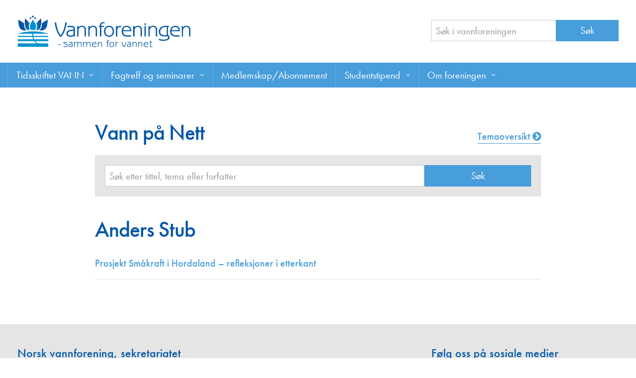

--- FILE ---
content_type: text/html; charset=UTF-8
request_url: https://vannforeningen.no/forfatter/anders-stub/
body_size: 7320
content:
<!doctype html>
<html class="no-js" lang="nb-NO" >
	<head>
		<meta charset="utf-8" />
		<meta name="viewport" content="width=device-width, initial-scale=1.0" />

		<link rel="icon" href="https://vannforeningen.no/wp-content/themes/FoundationPress/assets/img/icons/favicon.ico" type="image/x-icon">
		<link rel="apple-touch-icon-precomposed" sizes="144x144" href="https://vannforeningen.no/wp-content/themes/FoundationPress/assets/img/icons/apple-touch-icon-144x144-precomposed.png">
		<link rel="apple-touch-icon-precomposed" sizes="114x114" href="https://vannforeningen.no/wp-content/themes/FoundationPress/assets/img/icons/apple-touch-icon-114x114-precomposed.png">
		<link rel="apple-touch-icon-precomposed" sizes="72x72" href="https://vannforeningen.no/wp-content/themes/FoundationPress/assets/img/icons/apple-touch-icon-72x72-precomposed.png">
		<link rel="apple-touch-icon-precomposed" href="https://vannforeningen.no/wp-content/themes/FoundationPress/assets/img/icons/apple-touch-icon-precomposed.png">

        <script src="//use.typekit.net/gzj2vps.js"></script>
        <script>try{Typekit.load();}catch(e){}</script>

		<meta name='robots' content='index, follow, max-image-preview:large, max-snippet:-1, max-video-preview:-1' />

	<!-- This site is optimized with the Yoast SEO plugin v26.8 - https://yoast.com/product/yoast-seo-wordpress/ -->
	<title>Anders Stub Arkiver - Vannforeningen</title>
	<link rel="canonical" href="https://vannforeningen.no/forfatter/anders-stub/" />
	<meta property="og:locale" content="nb_NO" />
	<meta property="og:type" content="article" />
	<meta property="og:title" content="Anders Stub Arkiver - Vannforeningen" />
	<meta property="og:url" content="https://vannforeningen.no/forfatter/anders-stub/" />
	<meta property="og:site_name" content="Vannforeningen" />
	<meta name="twitter:card" content="summary_large_image" />
	<script type="application/ld+json" class="yoast-schema-graph">{"@context":"https://schema.org","@graph":[{"@type":"CollectionPage","@id":"https://vannforeningen.no/forfatter/anders-stub/","url":"https://vannforeningen.no/forfatter/anders-stub/","name":"Anders Stub Arkiver - Vannforeningen","isPartOf":{"@id":"https://vannforeningen.no/#website"},"breadcrumb":{"@id":"https://vannforeningen.no/forfatter/anders-stub/#breadcrumb"},"inLanguage":"nb-NO"},{"@type":"BreadcrumbList","@id":"https://vannforeningen.no/forfatter/anders-stub/#breadcrumb","itemListElement":[{"@type":"ListItem","position":1,"name":"Hjem","item":"https://vannforeningen.no/"},{"@type":"ListItem","position":2,"name":"Anders Stub"}]},{"@type":"WebSite","@id":"https://vannforeningen.no/#website","url":"https://vannforeningen.no/","name":"Vannforeningen","description":"","publisher":{"@id":"https://vannforeningen.no/#organization"},"potentialAction":[{"@type":"SearchAction","target":{"@type":"EntryPoint","urlTemplate":"https://vannforeningen.no/?s={search_term_string}"},"query-input":{"@type":"PropertyValueSpecification","valueRequired":true,"valueName":"search_term_string"}}],"inLanguage":"nb-NO"},{"@type":"Organization","@id":"https://vannforeningen.no/#organization","name":"Vannforeningen","url":"https://vannforeningen.no/","logo":{"@type":"ImageObject","inLanguage":"nb-NO","@id":"https://vannforeningen.no/#/schema/logo/image/","url":"https://vannforeningen.no/wp-content/uploads/2023/04/NV-logo-stor.jpg","contentUrl":"https://vannforeningen.no/wp-content/uploads/2023/04/NV-logo-stor.jpg","width":1158,"height":316,"caption":"Vannforeningen"},"image":{"@id":"https://vannforeningen.no/#/schema/logo/image/"},"sameAs":["https://www.facebook.com/vannforeningen"]}]}</script>
	<!-- / Yoast SEO plugin. -->


<link rel='dns-prefetch' href='//ajax.googleapis.com' />
<style id='wp-img-auto-sizes-contain-inline-css' type='text/css'>
img:is([sizes=auto i],[sizes^="auto," i]){contain-intrinsic-size:3000px 1500px}
/*# sourceURL=wp-img-auto-sizes-contain-inline-css */
</style>
<style id='wp-block-library-inline-css' type='text/css'>
:root{--wp-block-synced-color:#7a00df;--wp-block-synced-color--rgb:122,0,223;--wp-bound-block-color:var(--wp-block-synced-color);--wp-editor-canvas-background:#ddd;--wp-admin-theme-color:#007cba;--wp-admin-theme-color--rgb:0,124,186;--wp-admin-theme-color-darker-10:#006ba1;--wp-admin-theme-color-darker-10--rgb:0,107,160.5;--wp-admin-theme-color-darker-20:#005a87;--wp-admin-theme-color-darker-20--rgb:0,90,135;--wp-admin-border-width-focus:2px}@media (min-resolution:192dpi){:root{--wp-admin-border-width-focus:1.5px}}.wp-element-button{cursor:pointer}:root .has-very-light-gray-background-color{background-color:#eee}:root .has-very-dark-gray-background-color{background-color:#313131}:root .has-very-light-gray-color{color:#eee}:root .has-very-dark-gray-color{color:#313131}:root .has-vivid-green-cyan-to-vivid-cyan-blue-gradient-background{background:linear-gradient(135deg,#00d084,#0693e3)}:root .has-purple-crush-gradient-background{background:linear-gradient(135deg,#34e2e4,#4721fb 50%,#ab1dfe)}:root .has-hazy-dawn-gradient-background{background:linear-gradient(135deg,#faaca8,#dad0ec)}:root .has-subdued-olive-gradient-background{background:linear-gradient(135deg,#fafae1,#67a671)}:root .has-atomic-cream-gradient-background{background:linear-gradient(135deg,#fdd79a,#004a59)}:root .has-nightshade-gradient-background{background:linear-gradient(135deg,#330968,#31cdcf)}:root .has-midnight-gradient-background{background:linear-gradient(135deg,#020381,#2874fc)}:root{--wp--preset--font-size--normal:16px;--wp--preset--font-size--huge:42px}.has-regular-font-size{font-size:1em}.has-larger-font-size{font-size:2.625em}.has-normal-font-size{font-size:var(--wp--preset--font-size--normal)}.has-huge-font-size{font-size:var(--wp--preset--font-size--huge)}.has-text-align-center{text-align:center}.has-text-align-left{text-align:left}.has-text-align-right{text-align:right}.has-fit-text{white-space:nowrap!important}#end-resizable-editor-section{display:none}.aligncenter{clear:both}.items-justified-left{justify-content:flex-start}.items-justified-center{justify-content:center}.items-justified-right{justify-content:flex-end}.items-justified-space-between{justify-content:space-between}.screen-reader-text{border:0;clip-path:inset(50%);height:1px;margin:-1px;overflow:hidden;padding:0;position:absolute;width:1px;word-wrap:normal!important}.screen-reader-text:focus{background-color:#ddd;clip-path:none;color:#444;display:block;font-size:1em;height:auto;left:5px;line-height:normal;padding:15px 23px 14px;text-decoration:none;top:5px;width:auto;z-index:100000}html :where(.has-border-color){border-style:solid}html :where([style*=border-top-color]){border-top-style:solid}html :where([style*=border-right-color]){border-right-style:solid}html :where([style*=border-bottom-color]){border-bottom-style:solid}html :where([style*=border-left-color]){border-left-style:solid}html :where([style*=border-width]){border-style:solid}html :where([style*=border-top-width]){border-top-style:solid}html :where([style*=border-right-width]){border-right-style:solid}html :where([style*=border-bottom-width]){border-bottom-style:solid}html :where([style*=border-left-width]){border-left-style:solid}html :where(img[class*=wp-image-]){height:auto;max-width:100%}:where(figure){margin:0 0 1em}html :where(.is-position-sticky){--wp-admin--admin-bar--position-offset:var(--wp-admin--admin-bar--height,0px)}@media screen and (max-width:600px){html :where(.is-position-sticky){--wp-admin--admin-bar--position-offset:0px}}

/*# sourceURL=wp-block-library-inline-css */
</style><style id='global-styles-inline-css' type='text/css'>
:root{--wp--preset--aspect-ratio--square: 1;--wp--preset--aspect-ratio--4-3: 4/3;--wp--preset--aspect-ratio--3-4: 3/4;--wp--preset--aspect-ratio--3-2: 3/2;--wp--preset--aspect-ratio--2-3: 2/3;--wp--preset--aspect-ratio--16-9: 16/9;--wp--preset--aspect-ratio--9-16: 9/16;--wp--preset--color--black: #000000;--wp--preset--color--cyan-bluish-gray: #abb8c3;--wp--preset--color--white: #ffffff;--wp--preset--color--pale-pink: #f78da7;--wp--preset--color--vivid-red: #cf2e2e;--wp--preset--color--luminous-vivid-orange: #ff6900;--wp--preset--color--luminous-vivid-amber: #fcb900;--wp--preset--color--light-green-cyan: #7bdcb5;--wp--preset--color--vivid-green-cyan: #00d084;--wp--preset--color--pale-cyan-blue: #8ed1fc;--wp--preset--color--vivid-cyan-blue: #0693e3;--wp--preset--color--vivid-purple: #9b51e0;--wp--preset--gradient--vivid-cyan-blue-to-vivid-purple: linear-gradient(135deg,rgb(6,147,227) 0%,rgb(155,81,224) 100%);--wp--preset--gradient--light-green-cyan-to-vivid-green-cyan: linear-gradient(135deg,rgb(122,220,180) 0%,rgb(0,208,130) 100%);--wp--preset--gradient--luminous-vivid-amber-to-luminous-vivid-orange: linear-gradient(135deg,rgb(252,185,0) 0%,rgb(255,105,0) 100%);--wp--preset--gradient--luminous-vivid-orange-to-vivid-red: linear-gradient(135deg,rgb(255,105,0) 0%,rgb(207,46,46) 100%);--wp--preset--gradient--very-light-gray-to-cyan-bluish-gray: linear-gradient(135deg,rgb(238,238,238) 0%,rgb(169,184,195) 100%);--wp--preset--gradient--cool-to-warm-spectrum: linear-gradient(135deg,rgb(74,234,220) 0%,rgb(151,120,209) 20%,rgb(207,42,186) 40%,rgb(238,44,130) 60%,rgb(251,105,98) 80%,rgb(254,248,76) 100%);--wp--preset--gradient--blush-light-purple: linear-gradient(135deg,rgb(255,206,236) 0%,rgb(152,150,240) 100%);--wp--preset--gradient--blush-bordeaux: linear-gradient(135deg,rgb(254,205,165) 0%,rgb(254,45,45) 50%,rgb(107,0,62) 100%);--wp--preset--gradient--luminous-dusk: linear-gradient(135deg,rgb(255,203,112) 0%,rgb(199,81,192) 50%,rgb(65,88,208) 100%);--wp--preset--gradient--pale-ocean: linear-gradient(135deg,rgb(255,245,203) 0%,rgb(182,227,212) 50%,rgb(51,167,181) 100%);--wp--preset--gradient--electric-grass: linear-gradient(135deg,rgb(202,248,128) 0%,rgb(113,206,126) 100%);--wp--preset--gradient--midnight: linear-gradient(135deg,rgb(2,3,129) 0%,rgb(40,116,252) 100%);--wp--preset--font-size--small: 13px;--wp--preset--font-size--medium: 20px;--wp--preset--font-size--large: 36px;--wp--preset--font-size--x-large: 42px;--wp--preset--spacing--20: 0.44rem;--wp--preset--spacing--30: 0.67rem;--wp--preset--spacing--40: 1rem;--wp--preset--spacing--50: 1.5rem;--wp--preset--spacing--60: 2.25rem;--wp--preset--spacing--70: 3.38rem;--wp--preset--spacing--80: 5.06rem;--wp--preset--shadow--natural: 6px 6px 9px rgba(0, 0, 0, 0.2);--wp--preset--shadow--deep: 12px 12px 50px rgba(0, 0, 0, 0.4);--wp--preset--shadow--sharp: 6px 6px 0px rgba(0, 0, 0, 0.2);--wp--preset--shadow--outlined: 6px 6px 0px -3px rgb(255, 255, 255), 6px 6px rgb(0, 0, 0);--wp--preset--shadow--crisp: 6px 6px 0px rgb(0, 0, 0);}:where(.is-layout-flex){gap: 0.5em;}:where(.is-layout-grid){gap: 0.5em;}body .is-layout-flex{display: flex;}.is-layout-flex{flex-wrap: wrap;align-items: center;}.is-layout-flex > :is(*, div){margin: 0;}body .is-layout-grid{display: grid;}.is-layout-grid > :is(*, div){margin: 0;}:where(.wp-block-columns.is-layout-flex){gap: 2em;}:where(.wp-block-columns.is-layout-grid){gap: 2em;}:where(.wp-block-post-template.is-layout-flex){gap: 1.25em;}:where(.wp-block-post-template.is-layout-grid){gap: 1.25em;}.has-black-color{color: var(--wp--preset--color--black) !important;}.has-cyan-bluish-gray-color{color: var(--wp--preset--color--cyan-bluish-gray) !important;}.has-white-color{color: var(--wp--preset--color--white) !important;}.has-pale-pink-color{color: var(--wp--preset--color--pale-pink) !important;}.has-vivid-red-color{color: var(--wp--preset--color--vivid-red) !important;}.has-luminous-vivid-orange-color{color: var(--wp--preset--color--luminous-vivid-orange) !important;}.has-luminous-vivid-amber-color{color: var(--wp--preset--color--luminous-vivid-amber) !important;}.has-light-green-cyan-color{color: var(--wp--preset--color--light-green-cyan) !important;}.has-vivid-green-cyan-color{color: var(--wp--preset--color--vivid-green-cyan) !important;}.has-pale-cyan-blue-color{color: var(--wp--preset--color--pale-cyan-blue) !important;}.has-vivid-cyan-blue-color{color: var(--wp--preset--color--vivid-cyan-blue) !important;}.has-vivid-purple-color{color: var(--wp--preset--color--vivid-purple) !important;}.has-black-background-color{background-color: var(--wp--preset--color--black) !important;}.has-cyan-bluish-gray-background-color{background-color: var(--wp--preset--color--cyan-bluish-gray) !important;}.has-white-background-color{background-color: var(--wp--preset--color--white) !important;}.has-pale-pink-background-color{background-color: var(--wp--preset--color--pale-pink) !important;}.has-vivid-red-background-color{background-color: var(--wp--preset--color--vivid-red) !important;}.has-luminous-vivid-orange-background-color{background-color: var(--wp--preset--color--luminous-vivid-orange) !important;}.has-luminous-vivid-amber-background-color{background-color: var(--wp--preset--color--luminous-vivid-amber) !important;}.has-light-green-cyan-background-color{background-color: var(--wp--preset--color--light-green-cyan) !important;}.has-vivid-green-cyan-background-color{background-color: var(--wp--preset--color--vivid-green-cyan) !important;}.has-pale-cyan-blue-background-color{background-color: var(--wp--preset--color--pale-cyan-blue) !important;}.has-vivid-cyan-blue-background-color{background-color: var(--wp--preset--color--vivid-cyan-blue) !important;}.has-vivid-purple-background-color{background-color: var(--wp--preset--color--vivid-purple) !important;}.has-black-border-color{border-color: var(--wp--preset--color--black) !important;}.has-cyan-bluish-gray-border-color{border-color: var(--wp--preset--color--cyan-bluish-gray) !important;}.has-white-border-color{border-color: var(--wp--preset--color--white) !important;}.has-pale-pink-border-color{border-color: var(--wp--preset--color--pale-pink) !important;}.has-vivid-red-border-color{border-color: var(--wp--preset--color--vivid-red) !important;}.has-luminous-vivid-orange-border-color{border-color: var(--wp--preset--color--luminous-vivid-orange) !important;}.has-luminous-vivid-amber-border-color{border-color: var(--wp--preset--color--luminous-vivid-amber) !important;}.has-light-green-cyan-border-color{border-color: var(--wp--preset--color--light-green-cyan) !important;}.has-vivid-green-cyan-border-color{border-color: var(--wp--preset--color--vivid-green-cyan) !important;}.has-pale-cyan-blue-border-color{border-color: var(--wp--preset--color--pale-cyan-blue) !important;}.has-vivid-cyan-blue-border-color{border-color: var(--wp--preset--color--vivid-cyan-blue) !important;}.has-vivid-purple-border-color{border-color: var(--wp--preset--color--vivid-purple) !important;}.has-vivid-cyan-blue-to-vivid-purple-gradient-background{background: var(--wp--preset--gradient--vivid-cyan-blue-to-vivid-purple) !important;}.has-light-green-cyan-to-vivid-green-cyan-gradient-background{background: var(--wp--preset--gradient--light-green-cyan-to-vivid-green-cyan) !important;}.has-luminous-vivid-amber-to-luminous-vivid-orange-gradient-background{background: var(--wp--preset--gradient--luminous-vivid-amber-to-luminous-vivid-orange) !important;}.has-luminous-vivid-orange-to-vivid-red-gradient-background{background: var(--wp--preset--gradient--luminous-vivid-orange-to-vivid-red) !important;}.has-very-light-gray-to-cyan-bluish-gray-gradient-background{background: var(--wp--preset--gradient--very-light-gray-to-cyan-bluish-gray) !important;}.has-cool-to-warm-spectrum-gradient-background{background: var(--wp--preset--gradient--cool-to-warm-spectrum) !important;}.has-blush-light-purple-gradient-background{background: var(--wp--preset--gradient--blush-light-purple) !important;}.has-blush-bordeaux-gradient-background{background: var(--wp--preset--gradient--blush-bordeaux) !important;}.has-luminous-dusk-gradient-background{background: var(--wp--preset--gradient--luminous-dusk) !important;}.has-pale-ocean-gradient-background{background: var(--wp--preset--gradient--pale-ocean) !important;}.has-electric-grass-gradient-background{background: var(--wp--preset--gradient--electric-grass) !important;}.has-midnight-gradient-background{background: var(--wp--preset--gradient--midnight) !important;}.has-small-font-size{font-size: var(--wp--preset--font-size--small) !important;}.has-medium-font-size{font-size: var(--wp--preset--font-size--medium) !important;}.has-large-font-size{font-size: var(--wp--preset--font-size--large) !important;}.has-x-large-font-size{font-size: var(--wp--preset--font-size--x-large) !important;}
/*# sourceURL=global-styles-inline-css */
</style>

<style id='classic-theme-styles-inline-css' type='text/css'>
/*! This file is auto-generated */
.wp-block-button__link{color:#fff;background-color:#32373c;border-radius:9999px;box-shadow:none;text-decoration:none;padding:calc(.667em + 2px) calc(1.333em + 2px);font-size:1.125em}.wp-block-file__button{background:#32373c;color:#fff;text-decoration:none}
/*# sourceURL=/wp-includes/css/classic-themes.min.css */
</style>
<link rel='stylesheet' id='main-stylesheet-css' href='https://vannforeningen.no/wp-content/themes/FoundationPress/css/foundation.css?v=002' type='text/css' media='all' />
<script type="text/javascript" src="//ajax.googleapis.com/ajax/libs/jquery/2.2.4/jquery.min.js" id="jquery-js"></script>
<script type="text/javascript" src="https://vannforeningen.no/wp-content/themes/FoundationPress/js/vendor/modernizr.js" id="modernizr-js"></script>
<script type="text/javascript" src="https://vannforeningen.no/wp-content/themes/FoundationPress/js/vendor/fastclick.js" id="fastclick-js"></script>
<link rel="https://api.w.org/" href="https://vannforeningen.no/wp-json/" />		<style type="text/css" id="wp-custom-css">
			.wpforms-container {
    --wpforms-field-size-font-size: 1rem;
    --wpforms-label-size-sublabel-font-size:.9rem;
}
div.wpforms-container-full .wpforms-form .wpforms-field-divider h3 {
	padding-top:0;
	margin-bottom:0;
}

div.wpforms-container-full .wpforms-field-label {
    font-size: 1rem;
    font-weight: 500;
}
label.wpforms-field-label-inline {
    font-size: 1rem!important;
}
div.wpforms-container-full .wpforms-form em.wpforms-error {
	font-size:.9rem;
}

div.wpforms-container-full .wpforms-form .wpforms-field-divider {
    border:none;    
}

.entry-content a {
    text-decoration: underline;
    text-underline-offset: 0.2em;
    text-decoration-thickness: 1.5px;
}

.tekna-rss__tag {
    height: 25px;
}		</style>
				<!-- google analytics -->
		<script>
			(function(i,s,o,g,r,a,m){i['GoogleAnalyticsObject']=r;i[r]=i[r]||function(){
						(i[r].q=i[r].q||[]).push(arguments)},i[r].l=1*new Date();a=s.createElement(o),
					m=s.getElementsByTagName(o)[0];a.async=1;a.src=g;m.parentNode.insertBefore(a,m)
			})(window,document,'script','https://www.google-analytics.com/analytics.js','ga');

			ga('create', 'UA-20049773-8', 'auto');
			ga('send', 'pageview');

		</script>

	</head>
	<body class="archive tax-forfatter term-anders-stub term-2241 wp-theme-FoundationPress">



		
	<div class="off-canvas-wrap" data-offcanvas>
	<div class="inner-wrap">
	
	
    <!--otr-->
        <div class="row">
            <div class="large-12 columns">
                <header class="header">

					<div class="row">
						<div class="medium-7 large-8 columns">
							<div class="header__logo"><a href="https://vannforeningen.no"><img src="https://vannforeningen.no/wp-content/themes/FoundationPress/assets/img/logo-vannforeningen.png" alt=""></a></div></div>
						<div class="medium-5 large-4 columns">
							<div class="header__search">
								<form role="search" method="get" id="searchform" action="https://vannforeningen.no/">
	<div class="row collapse">
				<div class="small-8 columns">
			
            <input type="text" value="" name="s" id="s" placeholder="Søk i vannforeningen">

		</div>
				<div class="small-4 columns">
			<input type="submit" id="searchsubmit" value="Søk" class="prefix button">
		</div>
			</div>
</form>
							</div>
						</div>
					</div>

                </header>

            </div>
        </div>



	<nav class="tab-bar">
		<section class="left-small">
			<a class="left-off-canvas-toggle menu-icon" href="#"><span></span></a>
		</section>
		<section class="middle tab-bar-section">

			<h1 class="title">
				Vannforeningen			</h1>

		</section>
	</nav>

	<aside class="left-off-canvas-menu" aria-hidden="true">
    <ul id="menu-toppmeny" class="off-canvas-list"><li id="menu-item-6912" class="menu-item menu-item-type-post_type menu-item-object-page menu-item-has-children has-submenu menu-item-6912"><a href="https://vannforeningen.no/tidsskriftet-vann/">Tidsskriftet VANN</a>
<ul class="left-submenu">
<li class="back"><a href="#">Tilbake</a></li>
	<li id="menu-item-15583" class="menu-item menu-item-type-post_type menu-item-object-page menu-item-15583"><a href="https://vannforeningen.no/tidsskriftet-vann/">Tidsskriftet VANN</a></li>
	<li id="menu-item-20457" class="menu-item menu-item-type-post_type menu-item-object-page menu-item-20457"><a href="https://vannforeningen.no/les-vann-digitalt-her/">Les VANN digitalt her</a></li>
	<li id="menu-item-758" class="menu-item menu-item-type-custom menu-item-object-custom menu-item-758"><a href="/dokumentarkiv/">VANN på nett</a></li>
	<li id="menu-item-14721" class="menu-item menu-item-type-post_type menu-item-object-page menu-item-14721"><a href="https://vannforeningen.no/tidsskriftet-vann/skriv-i-bladet-vann/">Retningslinjer for skriving i VANN</a></li>
	<li id="menu-item-3826" class="menu-item menu-item-type-post_type menu-item-object-page menu-item-3826"><a href="https://vannforeningen.no/tidsskriftet-vann/annonsering/">Annonsering</a></li>
	<li id="menu-item-14759" class="menu-item menu-item-type-post_type menu-item-object-page menu-item-14759"><a href="https://vannforeningen.no/tidsskriftet-vann/annonsorer/">Annonsører</a></li>
	<li id="menu-item-14781" class="menu-item menu-item-type-post_type menu-item-object-page menu-item-14781"><a href="https://vannforeningen.no/tidsskriftet-vann/redaksjonskomite/">Redaksjonskomité</a></li>
</ul>
</li>
<li id="menu-item-3823" class="menu-item menu-item-type-post_type menu-item-object-page menu-item-has-children has-submenu menu-item-3823"><a href="https://vannforeningen.no/fagtreff-seminarer/">Fagtreff og seminarer</a>
<ul class="left-submenu">
<li class="back"><a href="#">Tilbake</a></li>
	<li id="menu-item-15582" class="menu-item menu-item-type-post_type menu-item-object-page menu-item-15582"><a href="https://vannforeningen.no/fagtreff-seminarer/">Fagtreff og seminarer</a></li>
	<li id="menu-item-17747" class="menu-item menu-item-type-custom menu-item-object-custom menu-item-17747"><a href="/foredrag/">Foredrag</a></li>
</ul>
</li>
<li id="menu-item-20142" class="menu-item menu-item-type-post_type menu-item-object-page menu-item-20142"><a href="https://vannforeningen.no/medlemskap-abonnement/">Medlemskap/Abonnement</a></li>
<li id="menu-item-3827" class="menu-item menu-item-type-post_type menu-item-object-page menu-item-has-children has-submenu menu-item-3827"><a href="https://vannforeningen.no/studentstipend/">Studentstipend</a>
<ul class="left-submenu">
<li class="back"><a href="#">Tilbake</a></li>
	<li id="menu-item-21381" class="menu-item menu-item-type-post_type menu-item-object-page menu-item-21381"><a href="https://vannforeningen.no/om-studentstipend/">Søke om studentstipend</a></li>
	<li id="menu-item-20257" class="menu-item menu-item-type-post_type menu-item-object-page menu-item-20257"><a href="https://vannforeningen.no/studentrapporter/">Studentrapporter</a></li>
</ul>
</li>
<li id="menu-item-3825" class="menu-item menu-item-type-post_type menu-item-object-page menu-item-has-children has-submenu menu-item-3825"><a href="https://vannforeningen.no/om-foreningen/">Om foreningen</a>
<ul class="left-submenu">
<li class="back"><a href="#">Tilbake</a></li>
	<li id="menu-item-15581" class="menu-item menu-item-type-post_type menu-item-object-page menu-item-15581"><a href="https://vannforeningen.no/om-foreningen/">Om foreningen</a></li>
	<li id="menu-item-17238" class="menu-item menu-item-type-post_type menu-item-object-page menu-item-17238"><a href="https://vannforeningen.no/about-us/">About us</a></li>
	<li id="menu-item-14735" class="menu-item menu-item-type-post_type menu-item-object-page menu-item-14735"><a href="https://vannforeningen.no/om-foreningen/vannprisen/">Vannprisen</a></li>
	<li id="menu-item-15073" class="menu-item menu-item-type-post_type menu-item-object-page menu-item-15073"><a href="https://vannforeningen.no/styret/">Styret</a></li>
	<li id="menu-item-15115" class="menu-item menu-item-type-post_type menu-item-object-page menu-item-15115"><a href="https://vannforeningen.no/om-foreningen/komiteer/">Komiteer</a></li>
	<li id="menu-item-18767" class="menu-item menu-item-type-post_type menu-item-object-page menu-item-18767"><a href="https://vannforeningen.no/om-foreningen/juniorvannprisen/">Juniorvannprisen</a></li>
	<li id="menu-item-14749" class="menu-item menu-item-type-post_type menu-item-object-page menu-item-14749"><a href="https://vannforeningen.no/om-foreningen/kontakt-oss/">Kontakt oss</a></li>
</ul>
</li>
</ul></aside>
	<div class="top-bar-container contain-to-grid show-for-medium-up">
    <nav class="top-bar" data-topbar role="navigation">
        <!--ul class="title-area">
            <li class="name">
                <h1><a href="https://vannforeningen.no">Vannforeningen</a></h1>
            </li>
        </ul-->
        <section class="top-bar-section">
            <ul id="menu-toppmeny-1" class="top-bar-menu left"><li class="divider"></li><li class="menu-item menu-item-type-post_type menu-item-object-page menu-item-has-children has-dropdown menu-item-6912"><a href="https://vannforeningen.no/tidsskriftet-vann/">Tidsskriftet VANN</a>
<ul class="sub-menu dropdown">
	<li class="menu-item menu-item-type-post_type menu-item-object-page menu-item-15583"><a href="https://vannforeningen.no/tidsskriftet-vann/">Tidsskriftet VANN</a></li>
	<li class="menu-item menu-item-type-post_type menu-item-object-page menu-item-20457"><a href="https://vannforeningen.no/les-vann-digitalt-her/">Les VANN digitalt her</a></li>
	<li class="menu-item menu-item-type-custom menu-item-object-custom menu-item-758"><a href="/dokumentarkiv/">VANN på nett</a></li>
	<li class="menu-item menu-item-type-post_type menu-item-object-page menu-item-14721"><a href="https://vannforeningen.no/tidsskriftet-vann/skriv-i-bladet-vann/">Retningslinjer for skriving i VANN</a></li>
	<li class="menu-item menu-item-type-post_type menu-item-object-page menu-item-3826"><a href="https://vannforeningen.no/tidsskriftet-vann/annonsering/">Annonsering</a></li>
	<li class="menu-item menu-item-type-post_type menu-item-object-page menu-item-14759"><a href="https://vannforeningen.no/tidsskriftet-vann/annonsorer/">Annonsører</a></li>
	<li class="menu-item menu-item-type-post_type menu-item-object-page menu-item-14781"><a href="https://vannforeningen.no/tidsskriftet-vann/redaksjonskomite/">Redaksjonskomité</a></li>
</ul>
</li>
<li class="divider"></li><li class="menu-item menu-item-type-post_type menu-item-object-page menu-item-has-children has-dropdown menu-item-3823"><a href="https://vannforeningen.no/fagtreff-seminarer/">Fagtreff og seminarer</a>
<ul class="sub-menu dropdown">
	<li class="menu-item menu-item-type-post_type menu-item-object-page menu-item-15582"><a href="https://vannforeningen.no/fagtreff-seminarer/">Fagtreff og seminarer</a></li>
	<li class="menu-item menu-item-type-custom menu-item-object-custom menu-item-17747"><a href="/foredrag/">Foredrag</a></li>
</ul>
</li>
<li class="divider"></li><li class="menu-item menu-item-type-post_type menu-item-object-page menu-item-20142"><a href="https://vannforeningen.no/medlemskap-abonnement/">Medlemskap/Abonnement</a></li>
<li class="divider"></li><li class="menu-item menu-item-type-post_type menu-item-object-page menu-item-has-children has-dropdown menu-item-3827"><a href="https://vannforeningen.no/studentstipend/">Studentstipend</a>
<ul class="sub-menu dropdown">
	<li class="menu-item menu-item-type-post_type menu-item-object-page menu-item-21381"><a href="https://vannforeningen.no/om-studentstipend/">Søke om studentstipend</a></li>
	<li class="menu-item menu-item-type-post_type menu-item-object-page menu-item-20257"><a href="https://vannforeningen.no/studentrapporter/">Studentrapporter</a></li>
</ul>
</li>
<li class="divider"></li><li class="menu-item menu-item-type-post_type menu-item-object-page menu-item-has-children has-dropdown menu-item-3825"><a href="https://vannforeningen.no/om-foreningen/">Om foreningen</a>
<ul class="sub-menu dropdown">
	<li class="menu-item menu-item-type-post_type menu-item-object-page menu-item-15581"><a href="https://vannforeningen.no/om-foreningen/">Om foreningen</a></li>
	<li class="menu-item menu-item-type-post_type menu-item-object-page menu-item-17238"><a href="https://vannforeningen.no/about-us/">About us</a></li>
	<li class="menu-item menu-item-type-post_type menu-item-object-page menu-item-14735"><a href="https://vannforeningen.no/om-foreningen/vannprisen/">Vannprisen</a></li>
	<li class="menu-item menu-item-type-post_type menu-item-object-page menu-item-15073"><a href="https://vannforeningen.no/styret/">Styret</a></li>
	<li class="menu-item menu-item-type-post_type menu-item-object-page menu-item-15115"><a href="https://vannforeningen.no/om-foreningen/komiteer/">Komiteer</a></li>
	<li class="menu-item menu-item-type-post_type menu-item-object-page menu-item-18767"><a href="https://vannforeningen.no/om-foreningen/juniorvannprisen/">Juniorvannprisen</a></li>
	<li class="menu-item menu-item-type-post_type menu-item-object-page menu-item-14749"><a href="https://vannforeningen.no/om-foreningen/kontakt-oss/">Kontakt oss</a></li>
</ul>
</li>
</ul>                    </section>
    </nav>
</div>
<section class="container" role="document">
	
<div class="row">
    <!-- Row for main content area -->
    <div class="small-12 large-9 large-centered columns" role="main">

        
<div class="row">
	<div class="medium-8 columns"><h1>Vann på Nett</h1></div>
	<div class="medium-4 columns">
		<a href="/tema" class="link__special link__special--right">Temaoversikt <i class="fa fa-chevron-circle-right"></i></a>
	</div>
</div>



<div class="search-form__advanced">
	<form role="search" method="get" id="searchform" action="https://vannforeningen.no/">
		<div class="row collapse">
						<div class="small-9 columns">
				<input type="text" value="" name="s" id="s" placeholder="Søk etter tittel, tema eller forfatter">

								<input type="hidden" name="post_type" value="dokumentarkiv">


			</div>
						<div class="small-3 columns">
				<input type="submit" id="searchsubmit" value="Søk" class="prefix button">
			</div>
					</div>
	</form>
</div>

        <h1>Anders Stub</h1>

        
                                        <h3 class="title__list"><a href="https://vannforeningen.no/dokumentarkiv/prosjekt-smakraft-i-hordaland-refleksjoner-i-etterkant/">Prosjekt Småkraft i Hordaland &#8211; refleksjoner i etterkant</a></h3>
                
            
        
                
    </div>
    </div>

</section>
<footer class="footer nav__goto-sensor">
    <div class="row">
                <article id="text-3" class="large-4 columns widget widget_text"><h6>Norsk vannforening, sekretariatet</h6>			<div class="textwidget"><p>
  </strong>Att: Tekna, Postboks 2312 Solli, 0201 OSLO<br>
Tlf: 22 94 75 00<br>
E-post: <a href="/cdn-cgi/l/email-protection#d3a3bca0a793a5b2bdbdb5bca1b6bdbabdb4b6bdfdbdbc"><span class="__cf_email__" data-cfemail="7d0d120e093d0b1c13131b120f181314131a1813531312">[email&#160;protected]</span></a></p></div>
		</article><article id="custom_html-3" class="widget_text large-4 columns widget widget_custom_html"><h6>Følg oss på sosiale medier</h6><div class="textwidget custom-html-widget"><div><a href="https://www.facebook.com/vannforeningen" target="_blank"><i class="fa fa-facebook-official"></i> Facebook</a></div>
<div><a href="https://www.youtube.com/channel/UCB6y0_dD3-onJ8ghoVZiDFQ" target="_blank"><i class="fa fa-youtube"></i> Youtube</a></div>
<div><a href="https://www.instagram.com/norsk_vannforening/" target="_blank"><i class="fa fa-instagram"></i> Instagram</a></div>
<div><a href="https://www.https://www.linkedin.com/in/norsk-vannforening-b72a32141/" target="_blank"><i class="fa fa-linkedin"></i> LinkedIn</a></div></div></article>        
    </div>
</footer>

<a href="#" class="go-top"><i class="fa fa-chevron-up"></i></a>

<a class="exit-off-canvas"></a>

</div>
</div>
<script data-cfasync="false" src="/cdn-cgi/scripts/5c5dd728/cloudflare-static/email-decode.min.js"></script><script type="speculationrules">
{"prefetch":[{"source":"document","where":{"and":[{"href_matches":"/*"},{"not":{"href_matches":["/wp-*.php","/wp-admin/*","/wp-content/uploads/*","/wp-content/*","/wp-content/plugins/*","/wp-content/themes/FoundationPress/*","/*\\?(.+)"]}},{"not":{"selector_matches":"a[rel~=\"nofollow\"]"}},{"not":{"selector_matches":".no-prefetch, .no-prefetch a"}}]},"eagerness":"conservative"}]}
</script>
<script type="text/javascript" src="https://vannforeningen.no/wp-content/themes/FoundationPress/js/foundation.js" id="foundation-js"></script>
<script defer src="https://static.cloudflareinsights.com/beacon.min.js/vcd15cbe7772f49c399c6a5babf22c1241717689176015" integrity="sha512-ZpsOmlRQV6y907TI0dKBHq9Md29nnaEIPlkf84rnaERnq6zvWvPUqr2ft8M1aS28oN72PdrCzSjY4U6VaAw1EQ==" data-cf-beacon='{"version":"2024.11.0","token":"5c053da4d0bc42bd8782afd4fc427a90","r":1,"server_timing":{"name":{"cfCacheStatus":true,"cfEdge":true,"cfExtPri":true,"cfL4":true,"cfOrigin":true,"cfSpeedBrain":true},"location_startswith":null}}' crossorigin="anonymous"></script>
</body>
</html>